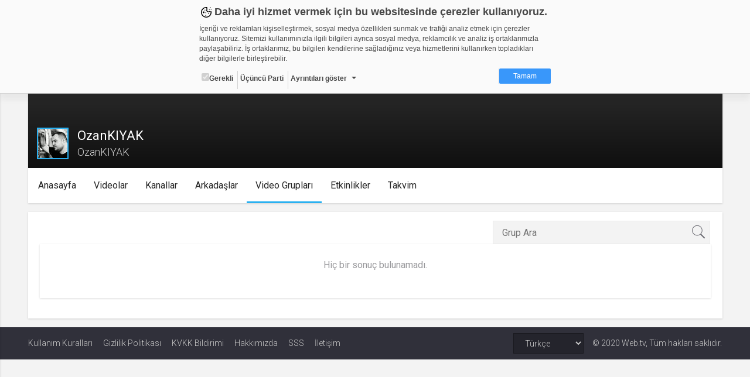

--- FILE ---
content_type: text/html; charset=UTF-8
request_url: https://web.tv/user/OzanKIYAK/videogroups
body_size: 24545
content:

<!DOCTYPE html><!--[if IE 8]>
<script type="text/javascript">
    alert("Sitenin Görüntülenmesi için Güncel Bir Tarayıcı Kullanın");
    window.location.href = "http://www.google.com/intl/tr/chrome/";
</script><![endif]-->
<html lang="tr">
<head>
    <meta charset="UTF-8">
    <meta name="viewport" content="width=device-width, initial-scale=1.0, maximum-scale=1.0, minimum-scale=1.0">
    <link rel="shortcut icon" href="https://static01.cdn.web.tv/images/favicon.ico">
    <!--BROWSER COLOR-->
    <meta name="theme-color" content="#30303a">
    <meta name="msapplication-navbutton-color" content="#30303a">
    <meta name="apple-mobile-web-app-status-bar-style" content="#30303a">
    <meta name="facebook-domain-verification" content="dpuqyx3igmovwgbwijydrqtor7ozge" />

    <!-- Google Tag Manager -->
    <script>(function(w,d,s,l,i){w[l]=w[l]||[];w[l].push({'gtm.start':
                new Date().getTime(),event:'gtm.js'});var f=d.getElementsByTagName(s)[0],
            j=d.createElement(s),dl=l!='dataLayer'?'&l='+l:'';j.async=true;j.src=
            'https://www.googletagmanager.com/gtm.js?id='+i+dl;f.parentNode.insertBefore(j,f);
        })(window,document,'script','dataLayer','GTM-KVX549G');</script>
    <!-- End Google Tag Manager -->

    <!--CSS IMPORT-->
    <script type="text/javascript">var jsLang = [];</script>

    <link rel="stylesheet" href="https://static01.cdn.web.tv/css/../asset/css/sass.css?425m" />

    <link rel="stylesheet" href="https://static01.cdn.web.tv/css/../asset/css/icons8/css/styles.min.css?425m" />

    <link rel="stylesheet" href="https://static01.cdn.web.tv/css/../asset/css/jquery.cropbox.css?425m" />

    <link rel="stylesheet" href="https://static01.cdn.web.tv/css/../asset/css/easy-autocomplete.css?425m" />

    <link rel="stylesheet" href="https://static01.cdn.web.tv/css/../asset/plugins/parsleyjs/parsley.css?425m" />

    <script type="text/javascript" src="https://static01.cdn.web.tv/scripts/../asset/javascripts/jquery-1.11.3.min.js?425m"></script>

    <script type="text/javascript" src="https://static01.cdn.web.tv/scripts/../asset/javascripts/feeds.js?425m"></script>

    <script type="text/javascript" src="https://static01.cdn.web.tv/scripts/../asset/javascripts/jquery.lazyload.js?425m"></script>

    <script type="text/javascript" src="https://static01.cdn.web.tv/scripts/../asset/javascripts/loadmore.js?425m"></script>

    <script type="text/javascript" src="https://static01.cdn.web.tv/scripts/../asset/javascripts/jquery.easy-autocomplete.min.js?425m"></script>

    <script type="text/javascript" src="https://static01.cdn.web.tv/scripts/../asset/javascripts/likes-dislikes.js?425m"></script>

    <script type="text/javascript" src="https://static01.cdn.web.tv/scripts/../asset/javascripts/jquery.visible.js?425m"></script>

    <link rel="stylesheet" href="https://static01.cdn.web.tv/css/../asset/css/bootstrap-slider.min.css?425m" />


    <!--SEO META-->
    <link rel="stylesheet" href="https://static01.cdn.web.tv/css/../asset/css/owl.carousel.css?425m" />
<script type="text/javascript" src="https://static01.cdn.web.tv/scripts/../asset/js/owl.carousel.js?425m"></script>
    <script type="text/javascript">
                var userId = "";
                var userName = "";
                var channelId = "";
                var STATIC_URL = "https://static01.cdn.web.tv/";
                var IMG_URL    = "https://static01.cdn.web.tv/images/";
                var BASE_URL   = "https://web.tv/";
                var MAIN_URL   = "https://web.tv/";
                var MAIN_HOST  = "web.tv";
                var FACEBOOK_APP_ID  = "277808648955870";
                var WAW_URL   = "rtmp://31.186.24.192:1935/record";
                var WAW_HTTP_URL   = "http://31.186.24.192/";
                var UPLOAD_URL = "https://upload.web.tv/";
                var SITE_LANG = "tr";
                var VISITOR_BROWSER   = "Google Chrome";
                var VISITOR_PLATFORM   = "mac";
                var IS_MOBILE = "";
                var STATIC_VERSION = "425m";
                var Config = {
                    imgSize: {
                        thumb       : "140x79",
                        thumbSquare : "50x50",
                        profile     : "180x0",
                        settings    : "150x150",
                        logo        : "92x52"
                    }
                };
            </script>


</head>
<body class="">


<!--HEADER SCOPE-->


<style>
    .gdpr-warning{position:fixed;top:-1000px;left:0;width:100%;height:160px;padding:8px;box-sizing:border-box;border-bottom:1px solid #d2d2d2;font-family:Arial,Helvetica,sans-serif;font-size:12px;color:#484848;overflow:hidden;background-color:#fafafa;box-shadow:0 10px 10px rgba(0,0,0,.05);transition:all ease-in-out .2s;z-index:2000;animation:gdprshow .5s forwards}.gdpr-opened{height:580px;overflow:auto}@keyframes gdprshow{from{top:-1000px}to{top:0}}.gdpr-content{max-width:600px;margin:auto}.gdpr-heading::before{content:'';width:24px;height:24px;margin-right:2px;display:inline-block;vertical-align:bottom;background-image:url([data-uri]);background-size:24px}.gdpr-heading{font-size:18px;font-weight:700}.gdpr-sub-heading{font-size:16px;font-weight:700;display:block}.gdpr-content p{margin:8px auto}.gdpr-categories{list-style:none;margin:0;padding:0}.gdpr-categories li{display:inline-block}.gdpr-categories li+li{border-left:1px solid #d2d2d2}.gdpr-categories li a,.gdpr-categories li label{display:block;padding:4px;line-height:18px}.gdpr-categories li a{color:#484848;text-decoration:none}.gdpr-categories li input[type=checkbox].gdpr-dropdown{display:none}.gdpr-categories li input[type=checkbox].gdpr-dropdown+label::after{content:'';display:inline-block;margin-left:8px;vertical-align:middle;border:4px solid #484848;border-color:#484848 transparent transparent}.gdpr-categories li input[type=checkbox].gdpr-dropdown:checked+label::after{border-color:transparent transparent #484848;vertical-align:text-top}.gdpr-categories li input[type=checkbox].gdpr-dropdown:checked+label .gdpr-details{display:block}.gdpr-categories li:last-child{float:right}.gdpr-categories li a.gdpr-btn-approve{color:#fff;background-color:#3997fa;padding:4px 24px;border-radius:2px}.gdpr-categories li a.gdpr-btn-approve:hover{background-color:#2886e9}.gdpr-tabs ul,.gdpr-tabs ul li label{box-shadow:inset -6px 0 6px 0 rgba(0,0,0,.05);background-color:#f0f0f0}.gdpr-details{padding-top:24px;position:relative}.gdpr-tabs{position:relative;min-height:210px;border:1px solid #d2d2d2}.gdpr-tab,.gdpr-tabs ul{position:absolute;top:0}.gdpr-tabs ul{left:0;list-style:none;margin:0;padding:0;float:left;width:160px;height:100%}.gdpr-tabs ul li label{display:block;padding:8px;border-bottom:1px solid #d2d2d2;border-right:1px solid #d2d2d2}.gdpr-tabs ul li input[type=radio]{display:none}.gdpr-cookie-count{float:right;display:block;display:inline-block;padding:3px;border-radius:2px;margin-top:-3px}.gdpr-tab{display:none;background-color:#fff}.gdpr-tabs ul li input[type=radio]:checked+label>.gdpr-tab{display:block!important}.gdpr-tabs ul li input[type=radio]:checked+label{border-right-color:transparent;box-shadow:none;background-color:#fff}.gdpr-tab{left:160px;width:438px;height:200px;overflow-y:auto;padding:8px;box-sizing:border-box;border-color:#d2d2d2 #d2d2d2 #d2d2d2 transparent}.gdpr-tab p{margin-top:0}.gdpr-tab table{font-size:10px;border-collapse:collapse}.gdpr-tab table th{background-color:#f0f0f0}.gdpr-tab table td,.gdpr-tab table th{padding:4px;border:1px solid #d2d2d2;text-align:left;vertical-align:top}.gdpr-tab table th:nth-child(1){width:18%}.gdpr-tab table th:nth-child(2){width:28%}.gdpr-tab table th:nth-child(3){width:25%}.gdpr-tab table th:nth-child(4){width:10%}.gdpr-tab table th:nth-child(5){width:9%}.gdpr-date{text-align:center;font-size:11px;color:#828282}.gdpr-date a{text-decoration:none;color:#3997fa;font-weight:700}@media (max-width:667px){.gdpr-opened{height:100%;overflow:auto}}@media (max-width:615px){.gdpr-warning{position:absolute;height:320px}.gdpr-tab,.gdpr-tabs ul{position:relative;width:100%}.gdpr-categories li{float:none;display:block;border-left:none!important;border-top:1px solid #d2d2d2}.gdpr-categories li:last-child{float:none;display:block;text-align:center;margin-top:8px;border-left:none}.gdpr-tabs{min-height:362px}.gdpr-tabs ul li input[type=radio]:checked+label{font-weight:700}.gdpr-tabs ul li input[type=radio]:checked+label .gdpr-tab{border-top:1px solid #d2d2d2;padding-top:4px;font-weight:400;margin-top:8px}.gdpr-tabs ul li label{box-shadow:none;border-right:none}.gdpr-tab{left:auto;padding:0}.gdpr-tab table{font-size:12px}.gdpr-tab table,.gdpr-tab tbody,.gdpr-tab td,.gdpr-tab th,.gdpr-tab thead,.gdpr-tab tr{display:block}.gdpr-tab thead tr{position:absolute;top:-9999px;left:-9999px}.gdpr-tab tr{margin-bottom:24px}.gdpr-tab td{border:none!important;border-bottom:1px dotted #d2d2d2!important;position:relative;padding-left:50%!important}.gdpr-tab td:before{position:absolute;top:6px;left:6px;width:45%;padding-right:10px;white-space:nowrap;font-weight:700}td:nth-of-type(1):before{content:"Adı"}td:nth-of-type(2):before{content:"Sağlayıcı"}td:nth-of-type(3):before{content:"Maksat"}td:nth-of-type(4):before{content:"S.K.Tarihi"}td:nth-of-type(5):before{content:"Türü"}.gdpr-opened{height:100%;overflow:auto}}@media (max-width:409px){.gdpr-warning{height:350px}.gdpr-opened{height:100%;overflow:auto}}@media (max-width:348px){.gdpr-warning{height:370px}.gdpr-opened{height:100%;overflow:auto}}
</style>

<div id="gdpr-warning" class="gdpr-warning   ">
    <div class="gdpr-content">
        <span class="gdpr-heading">Daha iyi hizmet vermek için bu websitesinde çerezler kullanıyoruz. </span>
        <p>İçeriği ve reklamları kişiselleştirmek, sosyal medya özellikleri sunmak ve trafiği analiz etmek için çerezler kullanıyoruz. Sitemizi kullanımınızla ilgili bilgileri ayrıca sosyal medya, reklamcılık ve analiz iş ortaklarımızla paylaşabiliriz. İş ortaklarımız, bu bilgileri kendilerine sağladığınız veya hizmetlerini kullanırken topladıkları diğer bilgilerle birleştirebilir.</p>
        <ul class="gdpr-categories">
            <li><label onclick='alert("Zorunlu - seçimi kaldırılamaz. Gerekli çerezler, sayfada gezinme ve web-sitesinin güvenli alanlarına erişim gibi temel işlevleri sağlayarak web-sitesinin daha kullanışlı hale getirilmesine yardımcı olur. Web-sitesi bu çerezler olmadan doğru bir şekilde işlev gösteremez.");'><input type="checkbox" checked="" disabled="">Gerekli</label></li>
            <li><label>Üçüncü Parti</label></li>
            <li><input id="gdr-dropdown" class="gdpr-dropdown" type="checkbox"><label for="gdr-dropdown" onclick="javascript:gdprToggleClass('gdpr-warning', 'gdpr-opened');">Ayrıntıları göster</label></li>
            <li><a class="gdpr-btn-approve" href="javascript:;" onclick="javascript:gdprOk();">Tamam</a></li>
        </ul>
        <div id="gdpr-details" class="gdpr-details">
            <span class="gdpr-sub-heading">Çerez nedir?</span>
            <p>Çerezler, web-sitelerinin, kullanıcıların deneyimlerini daha verimli hale getirmek amacıyla kullandığı küçük metin dosyalarıdır.
Yasalara göre, bu sitenin işletilmesi için kesinlikle gerekli olan çerezleri cihazınıza yerleştirebiliyoruz. Diğer çerez türleri için sizden izin almamız gerekiyor.
Bu site farklı çerez türleri kullanmaktadır. Bazı çerezler, sayfalarımızda yer alan üçüncü şahıs hizmetleri tarafından yerleştirilir.
İzniniz şu alanlar için geçerlidir: web.tv</p>
            <div class="gdpr-tabs">
                <ul>
                    <li>
                        <input id="gdpr-rad1" name="gdprtab" type="radio" checked="">
                        <label for="gdpr-rad1">Gerekli<span class="gdpr-cookie-count">8</span>
                            <div class="gdpr-tab">
                                <p>Gerekli çerezler, sayfada gezinme ve web-sitesinin güvenli alanlarına erişim gibi temel işlevleri sağlayarak web-sitesinin daha kullanışlı hale getirilmesine yardımcı olur. Web-sitesi bu çerezler olmadan doğru bir şekilde işlev gösteremez.</p>
                                <table border="0" cellspacing="0" cellpadding="0">
                                    <thead>
                                    <tr>
                                        <th>Adı</th>
                                        <th>Sağlayıcı</th>
                                        <th>Amaç</th>
                                        <th>Süresi</th>
                                        <th>Türü</th>
                                    </tr></thead>
                                    <tbody>
                                    <tr>
                                        <td>GDPR</td>
                                        <td>.web.tv</td>
                                        <td>Genel veri koruma düzenlemesi kapsamında sitenin kullanmakta olduğu çerezleri ve içeriğini göstermek ve izin almak</td>
                                        <td>10 yıl</td>
                                        <td></td>
                                    </tr>
                                    <tr>
                                        <td>uuid</td>
                                        <td>.web.tv</td>
                                        <td>İsimsiz kullanıcılardan site içeriği istatistiğini almak</td>
                                        <td>10 yıl</td>
                                        <td></td>
                                    </tr>
                                    <tr>
                                        <td>lang</td>
                                        <td>.web.tv</td>
                                        <td>Seçilen dil tercihini tutmak</td>
                                        <td>1 ay</td>
                                        <td></td>
                                    </tr>
                                    <tr>
                                        <td>webtvs</td>
                                        <td>.web.tv</td>
                                        <td>Oturum verisini tutmak</td>
                                        <td>1 gün</td>
                                        <td></td>
                                    </tr>
                                    <tr>
                                        <td>[hash]</td>
                                        <td>.web.tv</td>
                                        <td>Oturum doğrulama verisi</td>
                                        <td>1 ay</td>
                                        <td></td>
                                    </tr>
                                    <tr>
                                        <td>channelCategories</td>
                                        <td>.web.tv</td>
                                        <td>Site içeriği önerme</td>
                                        <td>1 yıl</td>
                                        <td></td>
                                    </tr>
                                    <tr>
                                        <td>voteLike*</td>
                                        <td>.web.tv</td>
                                        <td>İsimsiz ziyaretçi için site içeriği beğenme</td>
                                        <td>1 ay</td>
                                        <td></td>
                                    </tr>
                                    <tr>
                                        <td>voteDislike*</td>
                                        <td>.web.tv</td>
                                        <td>İsimsiz ziyaretçi için site içeriği beğenmeme</td>
                                        <td>1 ay</td>
                                        <td></td>
                                    </tr>
                                    </tbody>
                                </table>
                            </div>
                        </label>
                    </li>
                    <li>
                        <input id="gdpr-rad3" name="gdprtab" type="radio">
                        <label for="gdpr-rad3">Üçüncü Parti<span class="gdpr-cookie-count">10</span>
                            <div class="gdpr-tab">
                                <p>Üçüncü parti çerezler, Google Analytics gibi sitenin kullandığı harici servislerin çalışması için bırakılan çerezlerdir. Bu çerezleri istemezseniz, bu çerezleri değiştiremediğimizden, çerez ayarlarını servislerin kendi gizlilik politikası sayfalarında değiştirmeniz gerekir.</p>
                                <table border="0" cellspacing="0" cellpadding="0">
                                    <thead>
                                    <tr>
                                        <th>Adı</th>
                                        <th>Sağlayıcı</th>
                                        <th>Amaç</th>
                                    </tr>
                                    </thead>
                                    <tbody>
                                    <tr>
                                        <td>_ym_visorc_*, _ym_uid, _ym_isad</td>
                                        <td>mc.yandex.ru, .yandex.ru</td>
                                        <td>Yandex Metrica</td>
                                    </tr>
                                    <tr>
                                        <td>__utmt, __utmc, __utmb, __utmz, __utma</td>
                                        <td>google-analytics.com</td>
                                        <td>Google Analytics</td>
                                    </tr>
                                    <tr>
                                        <td>__auc, __asc</td>
                                        <td>alexa.com</td>
                                        <td>Alexa Analytics</td>
                                    </tr>
                                    <tr>
                                        <td>*</td>
                                        <td>.bildirim.net</td>
                                        <td>Bildirim.net</td>
                                    </tr>
                                    <tr>
                                        <td>*</td>
                                        <td>.adhood.com</td>
                                        <td>Adhood</td>
                                    </tr>
                                    <tr>
                                        <td>*</td>
                                        <td>.doubleclick.net</td>
                                        <td>Google Doubleclick</td>
                                    </tr>
                                    <tr>
                                        <td>*</td>
                                        <td>.google.com</td>
                                        <td>Google</td>
                                    </tr>
                                    <tr>
                                        <td>*</td>
                                        <td>.networkad.net</td>
                                        <td>Networkad</td>
                                    </tr>
                                    <tr>
                                        <td>*</td>
                                        <td>.owndata.network</td>
                                        <td>Owndata Network</td>
                                    </tr>
                                    <tr>
                                        <td>*</td>
                                        <td>.scorecardresearch.com</td>
                                        <td>Comscore</td>
                                    </tr>
                                    </tbody>
                                </table>
                            </div>
                        </label>
                    </li>
                </ul>
            </div>
        </div>
    </div>
</div>

<script type="text/javascript">
    var gdprStatus = 0;

    function gdprAddClass(divName, className) {
        var element;
        element = document.getElementById(divName);
        if (element.className.split(" ").indexOf(className) == -1) {
            element.className += " " + className;
        }

        gdprStatus = 1;
    }

    function gdprRemoveClass(divName, className) {
        var element = document.getElementById(divName);
        element.className = element.className.replace(className, "");

        gdprStatus = 0;
    }

    function gdprToggleClass(divName, className) {
        if(gdprStatus == 0) {
            gdprAddClass(divName, className);
        }
        else {
            gdprRemoveClass(divName, className);
        }
    }

    function gdprOk() {
        document.getElementById('gdpr-warning').style.display='none';
        var now = new Date();
        now.setFullYear(now.getFullYear() + 10);
        document.cookie = "GDPR=1;expires=" + now.toUTCString() + ";domain=.web.tv";
    }
</script>
<header id="header">
    <!-- HEADER - A-->
    <div class="header-a">
        <div data-target="body" class="menu-btn toggleActiveBtn">
            <i class="icons8-menu"></i>
        </div>
        <a href="https://web.tv/"
           class="logo">
            <i class="icons8-webtvlogo"></i>
        </a>
        <div data-target="#header" class="search-btn toggleActiveBtn">
            <i class="icons8-search"></i>
            <i class="icons8-delete"></i>
        </div>
    </div>
    <style>
        .conference-settings-container {}
        .conference-settings-item {
            display:flex;
            flex-wrap:nowrap;
            align-items:center;
            transition:all ease-in-out .1s;
        }
        .conference-settings-item:hover {
            background-color:#f0f0f0;
        }
        .conference-settings-item:last-child:hover {
            background-color:transparent;
        }
        .conference-settings-item label,
        .conference-settings-item input,
        .conference-settings-item select {
            flex:1;
            padding:10px;
        }
        .conference-settings-item input[type="checkbox"] {
            max-width:30px;
        }
        .conference-settings-item-separator {
            width:100%;
            height:2px;
            background-color:#f0f0f0;
            margin:10px 0;
        }
    </style>
    <!-- HEADER - B-->
    <div class="header-b">
        <div class="col-xs-24 col-sm-12 col-lg-12">
            <!--                            <form class="search" method="GET" onsubmit="return(false);">-->
<!--                                <input type="text" id="main-search" placeholder="--><!--"-->
<!--                                       value="--><!--">-->
<!--                                <button type="submit" onclick="search()" class="icons8-search"></button>-->
<!--                            </form>-->
            
        </div>
        <div class="hidden-xs col-sm-12 col-lg-12 text-right">


                            <a href="https://web.tv/uye-ol">
                    <div class="register btn btn-primary">ÜYE OL </div>
                </a>
                <div class="login btn btn-default" data-toggle="modal" href="#loginModal">GİRİŞ YAP</div>
            
            <a href="https://upload.web.tv/user-video/upload-video?"
               class="btn btn-success">
                <div class="hidden-md hidden-lg icons8-video-call"></div>
                <div class="hidden-sm">Video Yükle</div>
            </a>
        </div>
    </div>
</header>

<div id="conference-modal" class="modal fade" tabindex="-1" role="dialog" aria-labelledby="embedModalLabel">
    <div class="modal-dialog">
        <div class="modal-content">
            <div class="modal-header" style="background: #1080f2;color:white;">
                <h4 class="modal-title">Video Konferans Yapmak İçin Kanal Seçiniz    
                    <button type="button" class="close" data-dismiss="modal" aria-label="Close"
                            style="font-size:21px;font-weight:normal">
                        <span aria-hidden="true">×</span>
                    </button>
                </h4>
            </div>
            <div class="modal-body">
                <div class="conference-channel-list">
                    <div class="row">
                        <div id="room-container" style="display: none">
                            Lütfen konferans oluşturmak için bir oda adı yazınız.
                            <div class="col-xs-17">
                                <input id="room-name" class="form-control" type="text" placeholder="Oda adı..." style="text-transform: lowercase;">
                            </div>
                            <div class="col-xs-7">
                                <button id="start-room"  class="btn-primary btn-block">Başlat</button>
                            </div>
                        </div>
                        <div id="channel-container" style="display: none">
                            <div class="col-xs-17"></div>


                        </div>
                    </div>
                </div>

                <div class="conference-settings-container">
                    <div class="conference-settings-item">
                        <select id="channel-list" style="display: none;">

                        </select>
                    </div>
                    <div class="conference-settings-item-separator"></div>
                    <div id="conference-settings-container">
                        <div class="conference-settings-item">


                        </div>
                    </div>
                    <div class="conference-settings-item">
                        <button id="start-channel" style="display: none;" class="btn-primary btn-block">Başlat</button>
                    </div>
                </div>
            </div>
        </div>
    </div>
</div>

<style type="text/css">

    .removeComplateItem {
        text-decoration: underline;
        color: #03c; /*#531b8c;*/
        float: right;
        cursor: pointer;
    }

    .eac-item {
        float: left;
        width: 90%;
    }

    .user-item-color {
        color: #531b8c;
        font-weight: bold;
    }

    .kBaslik {
        line-height: 38px;
    }

    .mb10 {
        margin-bottom: 10px;
    }
</style>
<script>
    $(function () {

        var mainSearch = $("#main-search");

        var options = {

            url: MAIN_URL + "search/autocomplate",

            getValue: function (element) {
                return element.name;
            },

            ajaxSettings: {
                dataType: "json",
                method: "POST",
                data: {
                    dataType: "json"
                }
            },

            list: {
                onKeyEnterEvent: function () {
                    search();
                },
                onClickEvent: function () {
                    search();
                }
            },

            preparePostData: function (data) {
                data.phrase = mainSearch.val();
                return data;
            },

            template: {
                type: "custom",
                method: function (value, item) {
                    if (item.code == "true") {
                        return value + "<div data-id='" + item.id + "' class='removeComplateItem'>Kaldır</div>";
                    } else {
                        return value;
                    }
                }
            },

            requestDelay: 400,

            minCharNumber: 1
        };

        mainSearch.easyAutocomplete(options);

        $(document).on("click", '.removeComplateItem', function (e) {

            $('#eac-container-main-search').find('ul').attr('style', 'display: block;');

            obj = $(this);
            keywordId = obj.attr('data-id');

            $.ajax({
                type: "POST",
                url: MAIN_URL + "search/autocomplateDeleteKeyword",
                data: {keywordId: keywordId},
                success: function (response) {
                    if (response) {
                        obj.closest('li').remove();
                    }
                    ;
                }
            });

        });

        $('.start-conference').click(function () {

            $.ajax({
                type: "POST",
                url: "https://web.tv/api/generalapi/getUserPaidChannel",
                xhrFields: {
                    withCredentials: true
                },
                success: function (response) {
                    $('#conference-modal').modal('show');

                    if (response.length > 0) {
                        $('#channel-list').html('');
                        $('#channel-list').show();
                        $('#channel-list').append('<option>Kanal Seçiniz</option>')
                        $.each(response, function (i, item) {
                            var str = '<option value="' + item.id + '" channelName="'+item.name+'">' + item.name + '.web.tv</option>'
                            $('#channel-list').append(str);

                        });
                        $('#channel-container').show();

                    } else {
                        $('#room-container').show();
                    }


                }
            });

        });
        $('#channel-list').on('change', function () {
            $('#conference-settings-container').html('');
            $('#start-channel').hide();
            let channelId = $('#channel-list option:selected').val()
            $.ajax({
                type: "POST",
                url: "https://web.tv/api/generalapi/getConferenceSettings",
                data: {
                    "channelId": channelId
                },
                xhrFields: {
                    withCredentials: true
                },
                success: function (response) {
                    let settings = response[0];
                    $('#start-channel').show();

                    $('#conference-settings-container').append('<div class="conference-settings-item">' +
                         '<label>Katılım Şekli: </label>'+
                        '                                <select id="conference_type">' +
                        '                                    <option value="1" '+ ((response.length > 0  && settings.type == 1) ? "selected" : "")   +'>Yöneticiye Sor</option>' +
                        '                                    <option value="2" '+ ((response.length > 0  && settings.type == 2) ? "selected" : "")   +'>Her Zaman İzin Ver</option>' +
                        '                                    <option value="3" '+ ((response.length > 0  && settings.type == 3) ? "selected" : "")   +'>Her Zaman Reddet</option>' +
                        '                                    <option value="4" '+ ((response.length > 0  && settings.type == 4) ? "selected" : "")   +'>Oturum Açanlara İzin Ver</option>' +
                        '                                </select>' +
                        '                            </div>' +
                        '                            <div class="conference-settings-item">' +
                        '' +
                        '                                <label for="">Genel Sohbeti Kilitle</label>' +
                        '                                <input id="public-chat" type="checkbox" '+ ((response.length > 0  && settings.lockPublicChat == 1) ? "checked" : "")   +'>' +
                        '' +
                        '                            </div>' +
                        '                            <div class="conference-settings-item">' +
                        '                                <label for="">Özel Sohbeti Kilitle</label>' +
                        '                                <input id="private-chat" type="checkbox" '+ ((response.length > 0  && settings.lockPrivateChat == 1) ? "checked" : "")   +'>' +
                        '                            </div>' +
                        '                            <div class="conference-settings-item">' +
                        '                                <label for="">Kamera Kilitle</label>' +
                        '                                <input id="lockSettingsDisableCam" type="checkbox" '+ ((response.length > 0  && settings.lockSettingsDisableCam == 1) ? "checked" : "")   +'>' +
                        '                            </div>' +
                        '                            <div class="conference-settings-item">' +
                        '                                <label for="">Mikrofon Kilitle</label>' +
                        '                                <input id="lockSettingsDisableMic" type="checkbox" '+ ((response.length > 0  && settings.lockSettingsDisableMic == 1) ? "checked" : "")   +'>' +
                        '                            </div>' +
                        '                            <div class="conference-settings-item">' +
                        '                                <label for="">Bu ayarları varsayılan olarak Kaydet</label>' +
                        '                                <input id="saveThisSettings" type="checkbox">' +
                        '                            </div>')
                }
            });


        });
        $('#start-room').click(function () {
            var roomName = $('#room-name').val().replace(/\s/g, '');
            var ajaxUrl = BASE_URL + '/api/webrtc/rooms/checkRoom';
            var confereceUrl = BASE_URL + 'room/' + roomName;
            var buttonName = "Odaya Katıl";
            var data = {roomName: roomName};
            $.ajax({
                url: ajaxUrl,
                type: 'post',
                dateType: "json",
                data: data,
                success: function (data) {
                    if (data.key.indexOf('ROOM EXISTS') >= 0) {
                        BootstrapDialog.show({
                            type: 'type-' + data.modal.type,
                            title: "Uyarı ",
                            message: data.modal.msg,
                            buttons: [{
                                label: buttonName,
                                action: function (dialog) {
                                    window.location.href = confereceUrl;
                                }
                            }, {
                                label: "İptal",
                                action: function (dialog) {
                                    dialog.close();
                                }
                            }]
                        });
                    } else {
                        window.location.href = confereceUrl;
                    }
                }
            });
        });

        $('#start-channel').click(function () {
            let conferenceUrl = 'https://' + $('#channel-list option:selected').attr('channelName') + '.web.tv/room';
            let conferenceType = $('#conference_type option:selected').val();
            let userName = '';
            let publicChat = $('#public-chat').is(':checked') ? 'true' : 'false';
            let privateChat = $('#private-chat').is(':checked') ? 'true' : 'false';
            let lockSettingsDisableCam = $('#lockSettingsDisableCam').is(':checked') ? 'true' : 'false';
            let lockSettingsDisableMic = $('#lockSettingsDisableMic').is(':checked') ? 'true' : 'false';
            let saveThisSettings = $('#saveThisSettings').is(':checked') ? 'true' : 'false';
            $.post(conferenceUrl, {
                type: conferenceType,
                userName: userName,
                publicChat: publicChat,
                privateChat: privateChat,
                lockSettingsDisableCam: lockSettingsDisableCam,
                lockSettingsDisableMic: lockSettingsDisableMic,
                saveThisSettings: saveThisSettings,
            }, function (a, b) {
                window.location.href = a;
            });
        })

        mainSearch.on('keydown', function (e) {
            if (e.keyCode == 13) {
                var textSearchTags = mainSearch.val();
                if (textSearchTags.length >= '3') {
                    search();
                }
                return false;
            }
            return false;
        });

    });



    // document.getElementById("main-search").addEventListener('keydown', function (e) {
    //
    // });

    function search() {
        var textSearchTags = mainSearch.val();
        var value = (textSearchTags) ? encodeURIComponent(textSearchTags) : '';

        if (value != "") {
            window.location.assign(BASE_URL + 'search/video/' + value);
        }
        ;

        return false;
    }
</script>

<main id="page">
    <!-- SIDEBAR SCOPE-->
<aside id="sidebar">
    <!-- SIDEBAR-->
    <div class="jqscroll">
        
            <div class="side-register-login">
                <a href="https://web.tv/uye-ol">
                    <div class="register btn btn-primary">ÜYE OL </div>
                </a>
                <div class="login btn btn-default" data-toggle="modal" href="#loginModal">GİRİŞ YAP</div>
            </div>
            
            
        
            

                    <div class="side-user-widget">
                <div class="content">
                    <div class="user-menu">
                        <ul>
                            <li>
                                <a href="https://web.tv/"
                                   class="icons8-news-filled">Anasayfa</a>
                            </li>
<!--                            <li>-->
<!--                                <a href="--><!----><!--"-->
<!--                                   class="icons8-news">--><!--</a>-->
<!--                            </li>-->
<!--                            <li>-->
<!--                                <a href="--><!----><!--" class="icons8-hdtv-filled">-->
<!--                                    --><!--                                </a>-->
<!--                            </li>-->
<!--                            <li>-->
<!--                                <a href="--><!----><!--" class="icons8-channel-mosaic-filled">-->
<!--                                    --><!--                                </a>-->
<!--                            </li>-->
                        </ul>
                    </div>
                </div>
            </div>
                <div class="side-chanels-a">
<!--            <div class="title">--><!--</div>-->
            <div class="content" style="display: none;">
                                <style type="text/css">
                    
                    .recomended-videos-left li{
                        font-size: 13px !important;
                    }

                    .recomended-videos-left li .name{
                        line-height: 24px;
                    }

                </style>
                <ul class="recomended-videos-left">
                    

                </ul>
            </div>
        </div>
    </div>
</aside>
<script>
//    screenWidth = window.screen.width;
//    function setCookie(cookieName,value,day) {
//        var d = new Date();
//        d.setTime(d.getTime() + (day*24*60*60*1000));
//        var expires = "expires=" + d.toGMTString();
//        document.cookie = cookieName + "=" + value + ";" + expires + ";path=/; domain=" + BASE_URL.split("//")[1].slice(0,-1);
//    }
//    function getCookie(cookieName) {
//        var name = cookieName + "=";
//        var ca = document.cookie.split(';');
//        for(var i = 0; i < ca.length; i++) {
//            var c = ca[i];
//            while (c.charAt(0) == ' ') {
//                c = c.substring(1);
//            }
//            if (c.indexOf(name) == 0) {
//                return c.substring(name.length, c.length);
//            }
//        }
//        return "";
//    }
//    function checkCookie() {
//        var leftMenu=getCookie("leftMenu");
//        if (leftMenu != "") {
//            return leftMenu;
//        } else {
//            if (window.screen.width>1024) {
//                $("body").addClass('active');
//                setCookie("leftMenu" , "true", 30);
//            } else {
//                setCookie("leftMenu" , "false", 30)
//            }
//        }
//    }

    /*var status = checkCookie();
    if (status == "true") {
        $("body").addClass('active');
    } else if (status == "false" ) {
        $("body").removeClass('active');
    }*/
</script>    <script type="text/javascript">
    $(function(){

        var searchStart;

        $('.owl-carousel').owlCarousel({
            loop:true,
            margin:10,
            nav:true,
            responsive:{
                0:{
                    items:1
                },
                600:{
                    items:3
                },
                1000:{
                    items:5
                }
            },
            smartSpeed :900,
            navText : ["<",">"]
        });

        $(document).on('click','.down-row',function(){

            var obj = $(this);
            var orderNumber = obj.closest('.title-text').attr('order');
            var groupId = obj.closest('.title-text').attr('id').split('-')[1];

                $.ajax({
                    url: MAIN_URL + 'videogroup/down',
                    type: 'post',
                    data: {userId:"2265",orderNumber:orderNumber,groupId:groupId},
                    dateType: "json",
                    success: function (data) {
                        
                        if (data.result == "success") {
                            getVideoGroups();
                        }
                    }
                });

        });

        $(document).on('click','.up-row',function(){

            var obj = $(this);
            var orderNumber = obj.closest('.title-text').attr('order');
            var groupId = obj.closest('.title-text').attr('id').split('-')[1];

                $.ajax({
                    url: MAIN_URL + 'videogroup/up',
                    type: 'post',
                    data: {userId:"2265",orderNumber:orderNumber,groupId:groupId},
                    dateType: "json",
                    success: function (data) {
                        
                        if (data.result == "success") {
                            getVideoGroups();
                        }
                    }
                });

        });

        function getVideoGroups() {

            clearTimeout(searchStart);

            var userId   = "2265";
            var page     = 1;
            var searchVal = $("#searchVideoGroup").val();
            
            $('#loadingDiv').modal('show');

            $.ajax({
                url: MAIN_URL + 'videogroup/page',
                type: 'post',
                data: {userId:"2265",searchVal:searchVal},
                dateType: "json",
                success: function (data) {
                    $("#videoGroupsContainer").html(data);
                    $('#loadingDiv').modal('hide');

                    $('.owl-carousel').owlCarousel({
                        loop:true,
                        margin:10,
                        nav:true,
                        responsive:{
                            0:{
                                items:1
                            },
                            600:{
                                items:3
                            },
                            1000:{
                                items:5
                            }
                        },
                        smartSpeed :900,
                        navText : ["<",">"]
                    });

                }
            });

            $("#videoGroupsContainer").loadmore({
                path: MAIN_URL + 'videogroup/page',
                data:{userId:"2265",searchVal:searchVal},
                script: "$('.owl-carousel').owlCarousel({"+
                            "loop:true,"+
                            "margin:10,"+
                            "nav:true,"+
                            "responsive:{"+
                                "0:{"+
                                    "items:1"+
                                "},"+
                                "600:{"+
                                    "items:3"+
                                "},"+
                                "1000:{"+
                                    "items:5"+
                                "}"+
                            "},"+
                            "smartSpeed :900,"+
                            "navText : ['<','>']"+
                        "});"
            });
        }

        getVideoGroups();

        $('#searchButton').click(function(){
            getVideoGroups();
        });

        $("#searchVideoGroup").on('keypress',function(e) {
            clearTimeout(searchStart);
            var searchVideoGroup = $("#searchVideoGroup").val();
            if (e.keyCode == 13 || searchVideoGroup.length >= '3' || searchVideoGroup.length==0) {
                searchStart = setTimeout(getVideoGroups, 1000);
            }
        }).on('keydown', function(e) {
            clearTimeout(searchStart);
            var searchVideoGroup = $("#searchVideoGroup").val();
            if (e.keyCode == 13 || searchVideoGroup.length >= '3' || searchVideoGroup.length==0) {
                searchStart = setTimeout(getVideoGroups, 1000);
            }
        });


        $(document).on('click','.delete-group-btn', function(){

            var obj = $(this);
            var groupId = obj.closest('.title-text').attr('id').split('-')[1];

            BootstrapDialog.show({
                type: 'type-danger',
                title: "Uyarı",
                message: "Grubu silmek istediğinizden emin misiniz?",
                buttons: [{
                    label: "Sil",
                    cssClass: "btn-danger",
                    action: function(dialog) {
                        $.ajax({
                            url:  MAIN_URL+'videogroup/deleteVideoGroup',
                            type: 'POST',
                            data: {groupId: groupId},
                            dataType : 'json',    
                            success:function(data){
                                if (data.result == 'success') {
                                    obj.closest('.row-group').remove();
                                    dialog.close();
                                }
                            }
                        });
                    }
                }, {
                    label: "İptal",
                    action: function(dialog) {
                        dialog.close();
                    }
                }]
            });

        });

        $(document).on('click','.update-group-name', function(){

            var obj = $(this);
            var row = obj.closest('.row-group');

            var groupId   = row.find('.title-text').attr('id').split('-')[1];
            var groupName = row.find('.groupNameText').val();

            $.ajax({
                url:  MAIN_URL+'videogroup/updateVideoGroup',
                type: 'POST',
                data: {groupId: groupId,groupName:groupName},
                dataType : 'json',    
                success:function(data){
                    if (data.result == 'success') {
                        row.find('.groupNameText').css({'background':'#31b666',color : '#ffffff'});
                    }
                }
            });


        });
    });

</script>
<style type="text/css">
    
    .title-text {
        padding: 3px;
        margin-bottom: 5px;
    }

    .time {
        position: absolute;
        right: 20px;
        bottom: 10px;
        color: #fff;
        font-size: 14px;
        background: #000;
        opacity: 0.7;
        padding: 5px;
    }

    .item-title {
        margin-top: 10px;
    }

    .item-detail {
        font-size: 14px;
    }

    .item-detail div {
        display: inline-block;
        opacity: .5;
    }

    .owl-carousel {
    margin: 0;
    }

    .owl-carousel .owl-nav [class*=owl-] {
        background: rgba(0, 0, 0, 0.5);
        color: rgba(255, 255, 255, 0.9);
        font-size: 11px;
        width: 30px;
        height: 30px;
        line-height: 30px;
        border-radius: 0;
        text-align: center;
    }

    .owl-carousel .owl-nav [class*=owl-]:hover {
        background: rgba(0, 0, 0, 0.9);
        color: #FFF;
    }

    .owl-carousel .owl-prev,
    .owl-carousel .owl-next {
        position: absolute;
        top: 10px;
        height: 30px;
        margin: auto !important;
    }

    .owl-carousel .owl-prev {
        right: 45px;
    }

    .owl-carousel .owl-next {
        right: 10px;
    }

    .owl-carousel .owl-dots {
        display: none !important;
    }


</style>

<section id="content">
        <div class="container">
        <div class="row">
    <div class="col-xs-24">
        <div class="cover-a">
            <div style="background: url(https://static01.cdn.web.tv/asset/image/data/cover-photo.jpg) center 0px;"
                class="header" id="channel-cover-bg" data-position="0">
                <div class="row">
                    <div class="col-xs-24">
                                            </div>
                </div>
                <div class="row" id="channel-logo-img">
                    <div class="col-xs-24 col-md-10 cover-info">
                        <div class="img" id="channel-logo-img" style="width: initial;">
                            <img id="channel-logo-imgs" src="https://images01.cdn.web.tv/mb/j4/mbj4oflr50s_50x50.jpg" alt="channel thumb" style="height: 50px;">
                                                    </div>
                        <div class="text">
                            <div class="name">
                                OzanKIYAK                            </div>
                            <div class="info">
                                <span>OzanKIYAK</span>
                            </div>
                        </div>
                    </div>
                                    </div>
                <div class="reposition">
                    <div class="btn btn-success icons8-checkmark"></div>
                    <div class="hide">
                        <img class="image-crop" src="https://static01.cdn.web.tv/asset/image/data/cover-photo.jpg">
                    </div>
                </div>
            </div>
            <div class="content">
                                <div class="col-sm-24">
                    <ul class="cover-menu">
                                                    <li>
                                videogroups == user <br>                                <a href="https://web.tv/user/OzanKIYAK">
                                    Anasayfa                                </a>
                            </li>
                                                    <li>
                                videogroups == videos <br>                                <a href="https://web.tv/user/OzanKIYAK/videos">
                                    Videolar                                 </a>
                            </li>
                                                    <li>
                                videogroups == channels <br>                                <a href="https://web.tv/user/OzanKIYAK/channels">
                                    Kanallar                                </a>
                            </li>
                                                    <li>
                                videogroups == friends <br>                                <a href="https://web.tv/user/OzanKIYAK/friends">
                                    Arkadaşlar                                </a>
                            </li>
                                                    <li class="active">
                                videogroups == videogroups <br>                                <a href="https://web.tv/user/OzanKIYAK/videogroups">
                                    Video Grupları                                </a>
                            </li>
                                                    <li>
                                videogroups == activities <br>                                <a href="https://web.tv/user/OzanKIYAK/activities">
                                    Etkinlikler                                </a>
                            </li>
                                                    <li>
                                videogroups == calendar <br>                                <a href="https://web.tv/user/OzanKIYAK/calendar">
                                    Takvim                                </a>
                            </li>
                                            </ul>
                </div>
            </div>
        </div>
    </div>
</div>        <div class="row">
            <div class="col-md-24">
                <div class="profile-channels content">
                    <div class="module-title">
                        <div class="row">
                            <div class="col-sm-8">
<!--                                <div class="title-text">--><!-- (--><!--)</div>-->
                            </div>

                            <div class="col-sm-8">
                                
                            </div>
                            
                            <div class="col-sm-8">
                                <form class="cover-search" onsubmit="return(false)">
                                    <input id="searchVideoGroup" type="text" placeholder="Grup Ara">
                                    <button id="searchButton" type="button" class="icons8-search"></button>
                                </form>
                            </div>
                        </div>
                    </div>
                    <div id="popular-channels">
                        <div class="profile-videos">
                            <div class="row" id="listFull">
                                <div id="videoGroupsContainer">
                                
                                

                                </div>
                            </div>
                        </div>
                    </div>
                </div>
            </div>
        </div>
    </div>
</section>

<div id="loadingDiv" class="modal fade playlist-delete-confirm" role="dialog">
    <div class="modal-dialog">
        <div class="modal-content">
            <div class="modal-header">
                <h4 class="modal-title">Lütfen Bekleyin</h4>
            </div>
            <div class="modal-body">
                <div class="progress">
                    <div class="progress-bar progress-bar-striped active" role="progressbar"
                         aria-valuenow="100" aria-valuemin="0" aria-valuemax="100" style="width:100%">
                    </div>
                </div>

            </div>
        </div>

    </div>
</div></main>
<!-- /.Login Modal -->
<script>
    var accessToken = '';
    var redirect	= "";
    loginForm = typeof loginForm == 'undefined' ? false : loginForm;

    window.fbAsyncInit = function () {
        FB.init({
            appId:   '277808648955870',
            status:  true,
            cookie:  true,
            xfbml:   true,
            version: 'v8.0'
        });
    };

    (function (d) {
        var js, id = 'facebook-jssdk';
        if (d.getElementById(id)) {
            return;
        }
        js = d.createElement('script');
        js.id = id;
        js.async = true;
        js.src = "//connect.facebook.net/en_US/all.js";
        d.getElementsByTagName('head')[0].appendChild(js);
    }(document));

    function statusChangeCallback(response, action)
    {
        if (response.status === 'connected') {
            accessToken = response.authResponse.accessToken;
            var result = action == 'login' ? callLogin() : callConnect();
        } else {
            // The person is not logged into your app or we are unable to tell.
            document.getElementById('status').innerHTML = 'Please log ' +
                'into this app.';
        }
    }

    function callLogin()
    {
        FB.api('/me', { locale: 'en_US', fields: 'name, email, birthday, gender' }, function(response) {
            $.ajax({
                dataType:'json',
                url: '/auth/newFacebookLogin',
                method: 'POST',
                data:{accessToken: accessToken, fbId: response.id, name:response.name, email:response.email, birthday: response.birthday},
                success: function(response){
                    if(response.result == 'success') {
                        if(redirect != "")
                            window.location = redirect;
                        else window.location.reload();
                    }
                },
                error: function(response){
                    console.log(response);
                    //notify göster
                }
            })
        });
    }

    function callConnect()
    {
        FB.api('/me', { locale: 'en_US', fields: 'name, email, birthday, gender' }, function(response) {
            $.ajax({
                dataType:'json',
                url: '/accountsettings/newFacebookConnect',
                method: 'POST',
                data:{accessToken: accessToken, fbId: response.id, name:response.name, email:response.email, birthday: response.birthday},
                success: function(response){
                    if(response.result == 'success')
                        window.location.reload();
                },
                error: function(response){
                    console.log(response);
                    //notify göster
                }
            })
        });
    }

    function facebookConnect()
    {
        FB.login(function(response) {
            FB.getLoginStatus(function(response) {
                statusChangeCallback(response, 'connect');
            });
        }, {scope: ['public_profile','email']});
    }

    function facebookLogin()
    {
        loginForm = true;
        FB.login(function(response) {
            FB.getLoginStatus(function(response) {
                statusChangeCallback(response, 'login');
            });
        }, {scope: ['public_profile','email']});
    }

    function twitterLogin()
    {
        loginForm = true;
        window.open("https://web.tv/auth/twitterLogin/","twitterLogin","width=800,height=600");
        return false;
    }

    function googleOnSignIn(googleUser) {
        
        var profile = googleUser.getBasicProfile();
        var id_token = googleUser.getAuthResponse().id_token;
        googleUser.disconnect();
        if(profile){
            $.ajax({                
                dataType:   'json',
                url:        '/auth/googleSign',
                method:     'POST',
                data:{
                    googleId:       profile.getId(), 
                    googleName:     profile.getName(), 
                    googleImg:      profile.getImageUrl(), 
                    googleEmail:    profile.getEmail(),
                    googleToken:    id_token
                },
                success: function(response){
                    if(response.result == 'success') {
                        window.location.reload();
                    }
                },
                error: function(response){
                    console.log(response);                    
                }
            })

        }else{
            console.log('Error');
        }
        
    }

    $(function(){
        $('#facebookLogin').on('click', function(e){
            e.preventDefault();
            facebookLogin();
        })
    });
</script>


<div class="modal fade" tabindex="-1" role="dialog" id="loginModal">
	<div class="modal-dialog" role="document">
		<div class="modal-content">
			<div class="modal-header">
				<button type="button" class="close" data-dismiss="modal" aria-label="Close"><span aria-hidden="true">&times;</span></button>
				<h4 class="modal-title">Üye Girişi</h4>
			</div>
			<div class="modal-body">
				<div class="row">
                    <div class="col-sm-14">
                        <form action="https://web.tv/auth/login/?redirect=https://web.tv/user/OzanKIYAK/videogroups"
                              method="POST" role="FORM">
                              
<input type="hidden" name="csrf" value="59e59b52cc09a2fbcf6a5c0351612cb044c6acb9b5963edba68597d6138c7c81">                            <p class="help-block"></p>
                            <div class="form-group">
                                <label for="exampleInputEmail1">Kullanıcı Adı veya Email</label>
                                <input type="text" class="form-control" name="username_login" autocomplete="on"
                                       placeholder="Kullanıcı Adı veya Email">
                            </div>
                            <div class="form-group">
                                <label for="exampleInputPassword1">Şifre</label>
                                <input type="password" class="form-control" name="password_login" id="pwd"
                                       autocomplete="on"
                                       placeholder="Şifre">
                            </div>
                            <button type="submit"
                                    class="btn btn-primary">GİRİŞ YAP</button>
                            <a href="https://web.tv/uye-ol">
                                <div class="register btn btn-primary">ÜYE OL </div>
                            </a>
                            <br>
                            <br>
                            <a href="https://web.tv/kullanici-hatirlatma">
                                Kullanıcı Adımı Unuttum                            </a> |
                            <a href="https://web.tv/sifremi-unuttum">
                                Şifremi Unuttum                            </a>
                            <br>
                        </form>
                    </div>

					<div class="col-sm-10">
					<button type="button" id="facebookLogin" style="display:block; width:100%; margin-bottom:15px; margin-top:30px;" class="btn btn-primary"><i style="font-size:20px; margin-right:10px;" class="icons8-socialfacebookiconfilled"></i>Facebook Login</button>
					<button type="button" onclick="javascript:twitterLogin()" style="display:block; width:100%; margin-bottom:15px;" class="btn btn-primary"><i style="font-size:20px; margin-right:10px;" class="icons8-socialtwittericonfilled"></i>Twitter Login</button>

					</div>
				</div>
			</div>
		</div>
	</div>
</div><!--FOOTER SCOPE-->
<footer id="footer">
    <div class="container">
        <div class="row">
            <div class="col-xs-24 col-sm-14 footer-a hidden-xs">
                <ul class="f-menu">
                    <li>
                        <a href="https://web.tv/yasal"
                           title="Kullanım Kuralları">Kullanım Kuralları</a>
                    </li>
                    <li>
                        <a href="https://web.tv/gizlilik-politikasi"
                           title="Gizlilik Politikası">Gizlilik Politikası</a>
                    </li>
                                            <li><a href="https://web.tv/kvkk-bildirimi">KVKK Bildirimi</a>
                        </li>
                                        <li>
                        <a href="https://web.tv/hakkimizda"
                           title="Hakkımızda">Hakkımızda</a>
                    </li>
                    <li>
                        <a href="https://web.tv/sss"
                           title="SSS">SSS</a>
                    </li>
                    <li><a href="https://web.tv/iletisim"
                           title="İletişim">İletişim</a>
                    </li>
                </ul>
            </div>
            <div class="col-xs-24 col-sm-10 footer-b">
                <div class="language hidden-xs">
                    <select onchange="window.location = MAIN_URL + 'index/changeLanguage/' + this.value;">
                                                    <option                                 value="en">İngilizce</option>
                                                    <option selected="selected"                                value="tr">Türkçe</option>
                                            </select>
                </div>
                <div class="copyright">© 2020 Web.tv, Tüm hakları saklıdır. </div>
            </div>
        </div>
    </div>
</footer>
<!--JS IMPORT-->
<script type="text/javascript" src="https://static01.cdn.web.tv/scripts/../asset/javascripts/bootstrap.min.js?425m"></script>

<script type="text/javascript" src="https://static01.cdn.web.tv/scripts/../asset/javascripts/jquery-scrollbar.min.js?425m"></script>

<script type="text/javascript" src="https://static01.cdn.web.tv/scripts/../asset/javascripts/smothScroll.min.js?425m"></script>

<script type="text/javascript" src="https://static01.cdn.web.tv/scripts/../asset/javascripts/social-likes.min.js?425m"></script>

<script type="text/javascript" src="https://static01.cdn.web.tv/scripts/../asset/javascripts/Sortable.min.js?425m"></script>

<script type="text/javascript" src="https://static01.cdn.web.tv/scripts/../asset/javascripts/sticky-kit.min.js?425m"></script>

<script type="text/javascript" src="https://static01.cdn.web.tv/scripts/../asset/javascripts/owl.carousel.min.js?425m"></script>

<script type="text/javascript" src="https://static01.cdn.web.tv/scripts/../asset/javascripts/jquery.validate.min.js?425m"></script>

 
<script type="text/javascript" src="https://static01.cdn.web.tv/scripts/../asset/javascripts/jquery.validate.message.tr.js?425m"></script>

<script type="text/javascript" src="https://static01.cdn.web.tv/scripts/../asset/javascripts/jquery.blockUI.min.js?425m"></script>

<script type="text/javascript" src="https://static01.cdn.web.tv/scripts/../asset/javascripts/jquery.lazyload.js?425m"></script>

<script type="text/javascript" src="https://static01.cdn.web.tv/scripts/../asset/javascripts/loadmore.js?425m"></script>

<script type="text/javascript" src="https://static01.cdn.web.tv/scripts/../asset/javascripts/comment.js?425m"></script>

<script type="text/javascript" src="https://static01.cdn.web.tv/scripts/../asset/javascripts/nouislider.min.js?425m"></script>

<script type="text/javascript" src="https://static01.cdn.web.tv/scripts/../asset/javascripts/bootstrap-dialog.min.js?425m"></script>

<script type="text/javascript" src="https://static01.cdn.web.tv/scripts/../asset/javascripts/bootstrap-notify.min.js?425m"></script>

<script type="text/javascript" src="https://static01.cdn.web.tv/scripts/../asset/javascripts/moment.min.js?425m"></script>

<script type="text/javascript" src="https://static01.cdn.web.tv/scripts/../asset/javascripts/bootstrap-datetimepicker.min.js?425m"></script>

<script type="text/javascript" src="https://static01.cdn.web.tv/scripts/../asset/javascripts/jq-front-end.min.js?425m"></script>

<script type="text/javascript" src="https://static01.cdn.web.tv/scripts/../asset/javascripts/jq-front-end-project.min.js?425m"></script>

<script type="text/javascript" src="https://static01.cdn.web.tv/scripts/../asset/javascripts/channel_follow.js?425m"></script>

<script type="text/javascript" src="https://static01.cdn.web.tv/scripts/../asset/javascripts/channelinvitation.js?425m"></script>

<script type="text/javascript" src="https://static01.cdn.web.tv/scripts/../asset/plugins/parsleyjs/parsley.min.js?425m"></script>

<script type="text/javascript" src="https://static01.cdn.web.tv/scripts/../asset/plugins/parsleyjs/tr.js?425m"></script>

<script type="text/javascript" src="https://static01.cdn.web.tv/scripts/../asset/javascripts/ajaxobject.js?425m"></script>

<script>

    //////////REGION GLOBAL METHODS////////////
    //Global Method for validating product fields

    var indefinite    = 'indefinite';

    function ValidateCreatingProductFields(ptype, ptNum, price, currency)
    {
        var paymentTypes = ['live', 'daily', 'weekly', 'monthly', 'yearly', 'indefinite'];
        var prOnlyRegex  = new RegExp('^[0-9]+$');
        var priceRegex   = new RegExp('^[0-9]+\.[0-9]{0,2}$');
        var currencies   = ['949', '840', '978', '826'];
        ptNum = ptype == paymentTypes[0] || ptype == paymentTypes[5] ? 1 : ptNum;
        return paymentTypes.indexOf(ptype) > -1 && prOnlyRegex.test(ptNum) && ( prOnlyRegex.test(price) || priceRegex.test(price) ) && currencies.indexOf(currency) > -1;
    }

    function checkPaymentType(val)
    {
        if (val == indefinite) {
            $('.pr_onlynumber').hide();
            $('.pr_onlynumber').val(1);
        } else {
            $('.pr_onlynumber').show();
        }
    }

    function changePLBackground()
    {
        var bImage = $('#sortable-playlist .item:first').find('img').attr('src');
        $('#pl_pl' + constPl.get('PLID')).find('a').css('background', ' url(' + bImage + ') no-repeat center center');
    }

    function pinToTab(videoId)
    {
        $.ajax({
            type: 'post',
            url: MAIN_URL + "ajax/videoPinToTabAdd",
            data: { "videoId": videoId, "channelId": channelId},
            dataType: 'json',
            success: function (response) {
                if(response.result == 'success')
                    window.location.reload();
                else {
                    $.notify({
                        message: response.notify.msg
                    }, {
                        type: response.notify.type,
                        placement: {
                            from: "top",
                            align: "left"
                        },
                        delay: 2000
                    });
                }
            }
        });
    }

    function unPinToTab(videoId)
    {
        $.ajax({
            type: 'post',
            url: MAIN_URL + "ajax/videoPinToTabDelete",
            data: { "videoId": videoId, "channelId": channelId},
            dataType: 'json',
            success: function (response) {
                if(response.result == 'success')
                    window.location.reload();
                else {
                    $.notify({
                        message: response.notify.msg
                    }, {
                        type: response.notify.type,
                        placement: {
                            from: "top",
                            align: "left"
                        },
                        delay: 2000
                    });
                }
            }
        });
    }

    function deleteVideo(videoId, obj)
    {
        BootstrapDialog.show({
            type: 'type-error',
            title: "Videoyu Sil",
            message: "Bu videoyu silmek istediğinize emin misiniz? ",
            buttons: [{
                label: "Sil",
                action: function(dialog) {
                    $.ajax({
                        type: 'post',
                        url: MAIN_URL + "ajax/deleteVideo",
                        data: { "videoId": videoId, "channelId": channelId},
                        dataType: 'json',
                        success: function (response) {
                            if(response.result == 'success'){
                                $(obj).closest('.item').fadeOut();
                                if($(obj).hasClass('pinned-video')){
                                    unPinToTab(videoId);
                                }
                                dialog.close();
                            }
                            else console.log(response);
                        }
                    });
                }
            }, {
                label: "İptal",
                action: function(dialog) {
                    dialog.close();
                }
            }]
        });
    }

    function btnJoin(obj)
    {
        var userId  = $(obj).attr('data-user-id');
        var type    = $(obj).attr('data-type');

        $.ajax({
            type: "POST",
            url: MAIN_URL + "ajax/setChannelUserAccept",
            data: {userId: userId, type: type, channelId: channelId},
            dataType:'json',
            success: function(response) {
                if(response.result == 'success'){
                    window.location.reload();
                }

                if (response.result == 'fail' && response.key == 'LIMIT_OVER') {
                    BootstrapDialog.show({
                        type: 'type-danger',
                        title: 	'Uyarı - Katılımcı sayısı',
                        message: 'Paketinizde kanalınız için satın aldığınız katılımcı sayısı hakkını kullandınız. Daha fazla katılımcı eklemek için ekstra katılımcı hakkı satın alabilirsiniz.',
                        buttons: [{
                            label: 	'Tamam',
                            action: function (dialog) {
                                dialog.close();
                            }
                        },{
                            label: 'Fiyatları Gör',
                            action: function(){
                                window.location = 'https://web.tv/fiyatlar';
                            }
                        }]
                    });
                }
            }
        });

        /*
        var textJoin;

        if (type == 'reject') {
            textJoin = "< ?=I18n::t('v2_channel', '5337_are_you_sure_want_reject_join_channel');?>";
        } else if (type == 'block') {
            textJoin = "< ?=I18n::t('v2_channel', '5340_Do_you_want_user_join_channel');?>";
        } else {
            textJoin = "< ?=I18n::t('v2_channel', '5342_approve_channel');?>";
        }

        BootstrapDialog.show({
            type: 'type-error',
            title: "< ?=I18n::t('profile', '5346_member_approval');?>",
            message: textJoin,
            buttons: [{
                label: "< ?=I18n::t('profile', '985_ok');?>",
                action: function(dialog) {
                    $.ajax({
                        type: "POST",
                        url: MAIN_URL + "ajax/setChannelUserAccept",
                        data: {userId: userId, type: type, channelId: channelId},
                        dataType:'json',
                        success: function(response) {
                            console.log(response);
                            if(response.result == 'success'){
                                window.location.reload();
                            }
                        }
                    });
                }
            }, {
                label: "< ?=I18n::t('editchannel', '484_close');?>",
                action: function(dialog) {
                    dialog.close();
                }
            }]
        });
        //*/
    }

    function setAdmin(obj)
    {
        var username = $(obj).attr('data-user-name');
        $.ajax({
            type: "post",
            url: MAIN_URL + "ajax/saveChild",
            data: {username: username, channelId: channelId},
            dataType: 'json',
            success: function (response) {
                if (response.result == 'success') {
                    $('a[data-user-name="'+username+'"]').remove();
                    window.location.reload();
                }
            }
        });
    }

    function removeAdmin(obj)
    {
        var username = $(obj).attr('data-user-name');
        $.ajax({
            type: "post",
            url: MAIN_URL + "ajax/deleteChild",
            data: {username: username, channelId: channelId},
            dataType: 'json',
            success: function (response) {
                if (response.result == 'success') {
                    $('a[data-user-name="'+username+'"]').remove();
                    window.location.reload();
                }
            }
        });
    }

    function leaveManagement(obj)
    {
        var userId = $(obj).data('user-id');
        var typeId = $(obj).data('type');
        $.ajax({
            type: "post",
            url: MAIN_URL + "ajax/leaveManagement",
            data: {userId: userId, typeId: typeId, channelId: channelId},
            dataType: 'json',
            success: function (response) {
                if (response.result == 'success')
                    window.location.reload();
            }
        });
    }

    function channelVideoApprove(obj)
    {
        var videoId = $(obj).data('video-id');
        var action = $(obj).data('action');
        $.ajax({
            type: "post",
            url: MAIN_URL + "channel/videoapprove",
            data: {vi: videoId, ci: channelId, ac: action},
            dataType: 'json',
            success: function (response) {
                if (response.result == 'success') {
                    window.location.reload();
                }
            }
        });
    }

    function facebookScrape()
    {
        if($('.fb-send').length > 0)
            $.post('https://graph.facebook.com', {id: $('.fb-send').data('href'), scrape: true});
    }

    function setEditor(obj)
    {
        var userId = $(obj).data('user-id');
        $.ajax({
            type: "POST",
            url: MAIN_URL + "ajax/setEditor",
            data: {userId: userId, channelId: channelId},
            dataType:'json',
            success: function(response) {
                
                if(response.result == 'success'){
                    window.location.reload();
                }
            }
        });
    }

    function changeNotificationSetting(obj)
    {
        var type = $(obj).data('type');
        $.ajax({
            type: "POST",
            url: MAIN_URL + "channel/changeNotificationSetting",
            data: {action: type, channelId: channelId},
            dataType:'json',
            success: function(response) {
                if(typeof response.modal != 'undefined'){
                    $.notify({
                        message: response.modal.msg
                    }, {
                        type: response.modal.type,
                        placement: {
                            from: "top",
                            align: "left"
                        },
                        delay: 2000
                    });
                }
                if(response.result == 'success'){
                    $(obj).data('type', response.obj.type);
                    $(obj).text( response.obj.text);
                }
            }
        });
    }

    function getLiveCode(obj)
    {
        var disabled = $(obj).attr('disabled');
        if(disabled)
            return;
        $(obj).attr('disabled', true);
        var channelName  = $(obj).data('channel');
        var noRecordable = $(obj).data('norecordable');
        var recordable   = $('#livecode #recordable').is(":checked") ? $('#recordable').val() : 0;
        var data         =  noRecordable ? { channelName: channelName } : { channelName: channelName, recordable: recordable };

        $.ajax({
            type: "POST",
            url: MAIN_URL + "settings/generateBroadcastCode",
            data: data,
            dataType:'json',
            success: function(response) {
                if(response.result == 'success'){
                    $('#livecode #broadcast_code').html(response.obj.broadcastString);
                    $('#livecode #recordable').prop(response.obj.recordableCheck, true);
                    $('#livecode').modal('show');
                } else {
                    $('#livecode').modal('hide');
                }
                $.notify({
                    message: response.modal.msg
                }, {
                    newest_on_top:true,
                    allow_dismiss: true,
                    z_index: 1100,
                    type: response.modal.type,
                    placement: {
                        from: "top",
                        align: "left"
                    },
                    delay: 5000,
                    animate: {
                        enter: 'animated fadeInDown',
                        exit: 'animated fadeOutUp'
                    },
                });
                $(obj).attr('disabled', false);
            }, error: function(response){
                $(obj).attr('disabled', false);
            }
        });
    }
    function getLiveError(){
        $('#liveCodeError').modal('show');
    }
    //////END REGION GLOBAL METHODS////////////

    $(document).on('click', '#addFriend,.addFriendBtn', function () {

        obj = $(this);
        var id = obj.attr('data-id');
        var type = obj.attr('data-type');
        var buttons;
        var dinamikButton = obj.parent();

        if (type == 'removeFriend') {
            buttons = '<a href="javascript:void()" data-type="addFriend" data-id="' + id + '" class="addFriendBtn btn btn-success icons8-add-user-male-filled"> Arkadaş Ekle</a><a href="javascript:void(0)" class="deleteSuggestionFriend" data-id="' + id + '"><i class="icons8-delete"></i></a>';
        } else if (type == 'addFriend') {
            buttons = '<a href="javascript:void()" data-type="cancelReq" data-id="' + id + '" class="addFriendBtn btn btn-primary icons8-add-user-male-filled"> Talebi iptal et </a>';
        } else if (type == 'cancelReq') {
            buttons = '<a href="javascript:void()" data-type="addFriend" data-id="' + id + '" class="addFriendBtn btn btn-success icons8-add-user-male-filled"> Arkadaş Ekle</a><a href="javascript:void(0)" class="deleteSuggestionFriend" data-id="' + id + '"><i class="icons8-delete"></i></a>';
        }

        $.ajax({
            url: MAIN_URL + "member/" + type,
            type: "POST",
            data: {'userId': id},
            success: function (data) {
                dinamikButton.html('');
                dinamikButton.append(buttons);
                $.notify({
                    message: data
                }, {
                    type: 'success',
                    placement: {
                        from: "bottom",
                        align: "right"
                    }
                });
            }
        });

    });

    $(function(){
        $("#videoUpload").validate();

        var oldVal, newVal;
        $(document).on('keydown', '.pr_price', function(e){
            oldVal = $(this).val();
            var dot = oldVal.indexOf('.');
            if( e.which == 46 || e.which == 190) {
                if (dot >= 0)
                    e.preventDefault();
                else return true;
            }
            else if( e.which != 8 && (e.which < 48 || e.which > 58))
                e.preventDefault();
        });

        $(document).on('keyup', '.pr_price', function(e){
            newVal = $(this).val();
            var dot = newVal.indexOf('.');
            if( dot >= 0 && newVal.length > dot + 3 )
                $(this).val(oldVal.substr(0, dot + 3));
        });

        $(document).on('keypress', '.pr_onlynumber',  function(e){
            if( e.which != 8 && (e.which < 48 || e.which > 58) )
                e.preventDefault();
        });

        $(document).on("click", ".pin-to-top-add", function (e) {
            e.preventDefault();
            var videoId = $(this).data('video-id');//asa
            pinToTab(videoId);
        });

        $(document).on("click", ".pin-to-top-delete", function (e) {
            e.preventDefault();
            var videoId = $(this).data('video-id');
            unPinToTab(videoId);
        });

        $(document).on("click", ".video-delete", function (e) {
            e.preventDefault();
            var videoId = $(this).data('video-id');
            deleteVideo(videoId,this);
        });

        $(document).on('click', '.set-admin', function () {
            e.preventDefault();
            setAdmin(this);
        });

        $(document).on('click', '.remove-admin', function () {
            e.preventDefault();
            removeAdmin(this);
        });

        $(document).on('click', '.btn-join', function(){
            e.preventDefault();
            btnJoin(this);
        });

        $(document).on("click", ".ch_video_approve", function (e) {
            e.preventDefault();
            channelVideoApprove(this);
        });

         $('#video-crop-btn').click(function(){
            $('#video-crop-modal').modal('show');
        });

        //$('.videoSuresi').mask('00:00:00');

        var startObj  = $('#startTime');
        var endObj    = $('#endTime');

        $.validator.addMethod(
            "endTimeToLong", 
            function(value, element) {

                var endTime   = endObj.val();

                if (endTime > $('#videoLength').val()) {
                    return false;
                }
                return true;
            },"");

        $.validator.addMethod(
            "startTimeToLong", 
            function(value, element) {

                var startTime   = startObj.val();
                
                if (startTime > $('#videoLength').val()) {
                    return false;
                }
                return true;
            },"");

        $.validator.addMethod(
            "startTimeError", 
            function(value, element) {

                var startTime = startObj.val();
                var endTime   = endObj.val();

                if(startTime > endTime){ 
                    return false;
                }
                return true;
            },"");

        videoCropAjax = true;

        $( "#videoCropForm" ).validate({

            submitHandler: function(form) {

                if (videoCropAjax) {

                    videoCropAjax = false;
                    
                    var cropRange = $('#time-range').slider('getValue');

                    var data = $( "#videoCropForm" ).serialize() + '&startTime='+cropRange[0]+'&endTime='+cropRange[1];

                    $.ajax({
                        type: "POST",
                        url: MAIN_URL + "uservideo/videocrop",
                        data: data,
                        dataType:'json',
                        success: function(response) {
                            
                            $('#video-crop-modal').modal('hide');
                            
                            BootstrapDialog.show({
                                type: response.modal.type,
                                title: response.modal.title,
                                message: response.modal.msg,
                                buttons: [{
                                    label: "Tamam",
                                    action: function(dialog) {
                                        dialog.close();
                                    }
                                }]
                            });

                            videoCropAjax = true;

                        }, error: function(response){
                            $(obj).attr('disabled', false);
                        }
                    });

                }
            }
        });

    });

    $('.deleteSuggestionFriend').on('click',function(){
        var obj = $(this);
        var row = obj.closest('.friend-item');
        var userId = obj.attr('data-id');

        $.ajax({
            type: "POST",
            url: MAIN_URL + "friends/deleteFriendSuggestion",
            data: {userId: userId},
            success: function(response) {
                response = $.trim(response);
                if(response == 'success'){
                    row.fadeOut("slow");
                }
            }
        });
    });

    $('.deleteSuggestionChannel').on('click',function(){
        var obj = $(this);
        var row = obj.closest('.channel-item');
        var channelId = obj.attr('data-id');

        $.ajax({
            type: "POST",
            url: MAIN_URL + "suggestionajax/deleteChannelSuggestion",
            data: {channelId: channelId},
            success: function(response) {
                response = $.trim(response);
                if(response == 'success'){
                    row.fadeOut("slow");
                }
            }
        });
    });

    var ClassObject = function (config) {

        config = config || {}

        // create instance
        var Class = function () {
            // construct
            if (typeof(this.initialize) == 'function') {
                this.initialize.apply(this, arguments);
            }

            return this;
        }

        // set properties
        for (var prop in config) {
            Class.prototype[prop] = config[prop];
        }

        return Class;
    };

    var coverUploadUrl = '';
    var coverUploadType = '';
    var coverUploadId = '';

    if (typeof channelId != 'undefined' && channelId) {
        coverUploadUrl = 'edit-channel';
        coverUploadType = 'channel';
        coverUploadId = channelId;
    } else {
        coverUploadUrl = 'member';
        coverUploadType = 'user';
        coverUploadId = typeof userId != 'undefined' ? userId : '';
    }

    $(".position-edit").on("click", function () {
        EditChannel.photoPosition();
        $(".cover-a .cover-edit").removeClass("active");
    });

    var EditChannel = new ClassObject({
        photoPosition: function () {
            $.rnumber = function (a) {
                return a - a * 2;
            };
            var img = $(".reposition img")[0];
            var img_src = $(".reposition img").attr("src");
            var img_height;
            $("<img/>")
                .attr("src", $(img).attr("src"))
                .load(function () {
                    img_height = this.height;
                });

            var position_zone = $(".cover-a .reposition"),
                position_target = $(".cover-a .header"),
                cover_edit = $(".cover-a .cover-edit"),
                mouse = false,
                r_position = 0,
                max_position = 0,
                start_position = 0,
                position = $.rnumber(position_target.attr("data-position")),
                stop_position = $.rnumber(position_target.attr("data-position"));

            position_zone.on("mousedown", function (event) {
                mouse = true;
                start_position = event.clientY;
            });

            position_zone.on("mouseup mouseout", function () {
                mouse = false;
                stop_position = r_position;
            });

            position_zone.on("mousemove", function (event) {
                if (mouse == true) {

                    // MAX HEIGHT
                    max_position = img_height - position_target.outerHeight();
                    // POSITION
                    position = stop_position + (start_position - event.clientY);

                    position = position < 0 ? 0 : position;
                    position = position > max_position ? max_position : position;
                    r_position = position;
                    position = $.rnumber(position);
                    position_target.attr("style", "background: url('" + img_src + "')" + "center " + position + "px");
                    position_target.attr("data-position", position);
                }
            });

            position_target.find(".position-edit").on("click", function () {
                position_zone.show();
                cover_edit.removeClass("active")

            });

            position_zone.find(".btn").on("click", function () {
                position_zone.hide();
            });
            position_zone.show();
        },

        sendCoverCropCoords: function (id, position) {
            $.ajax({
                url: MAIN_URL + coverUploadUrl + '/crop-cover',
                type: 'post',
                dataType: 'json',
                data: {
                    id: id,
                    position: position
                },
                xhrFields: {
                    withCredentials: true
                },
                success: function (serverData) {
                    $('#channel-cover-bg').css('background-position-y', serverData[0]);
                },
                error: function (e) {
                    console.log(e);
                }
            });
        }
    });

    EditChannel = new EditChannel;

    $(function () {
        $('.reposition .btn-success').click(function () {
            var data_position = $('.cover-a .header').attr('data-position');
            EditChannel.sendCoverCropCoords(coverUploadId, data_position);
        });
        var _URL = window.URL || window.webkitURL;

        $("#file").change(function () {
            var file, img;
            var fileSelect = $("#file");

            if ((file = this.files[0])) {
                img = new Image();
                img.onload = function () {

                    var height = this.height;
                    var width = this.width;
                    if (height < 260) {
//                        alert("Height must be greater than 260px");
                        BootstrapDialog.show({
                            type: 'type-danger',
                            title: "Hata oluştu.   ",
                            message: "Kapak fotoğrafınızın yüksekliği 260px'den büyük olmalıdır.  ",
                            buttons: [{
                                label: "Tamam",

                            }, {
                                label: "İptal",
                                action: function(dialog) {
                                    dialog.close();
                                }
                            }]
                        });
                        fileSelect.val('');
                        return false;
                    } else if (width < 1200) {
//                        alert("Width must be greater than 1200px");
                        BootstrapDialog.show({
                            type: 'type-danger',
                            title: "Hata oluştu. ",
                            message: "Kapak fotoğrafınızın genişliği 1200px 'den büyük olmalıdır.",
                            buttons: [{
                                label: "Tamam",

                            }, {
                                label: "İptal",
                                action: function(dialog) {
                                    dialog.close();
                                }
                            }]
                        });
                        fileSelect.val('');
                        return false;
                    }
                    $("#upload-cover").submit();
                };
                img.onerror = function () {
                    alert("not a valid file: " + file.type);
                };
                img.src = _URL.createObjectURL(file);
            }
        });

        $("#upload-cover").on('submit', (function (e) {
            e.preventDefault();

            var panel = jQuery('#channel-cover-bg');
            var fileSelect = $("#file");

            if (!fileSelect) {
                alert('Please! Select file...');
                return false;
            }

            $.ajax({
                url: MAIN_URL + coverUploadUrl + '/' + coverUploadType + '-cover-upload',
                type: "POST",
                data: new FormData(this),
                contentType: false,
                cache: false,
                processData: false,
                beforeSend: function () {
                    panel.block({ message: '<h4 style="margin: 30px">Yükleniyor...</h4>' });
                },
                complete: function () {
                    panel.unblock();
                },
                success: function (data) {
                    $('#channel-cover-bg').css('background', 'url(' + data + ')');
                    $('.image-crop').attr('src', data);
                    EditChannel.photoPosition();
                    $(".cover-a .cover-edit").removeClass("active");
                },
                error: function (e) {
                    console.log(e);
                    return false;
                }
            });

        }));

        $("#channel-logo").change(function () {
            var file, img;
            var fileSelect = $("#channel-logo");

            if ((file = this.files[0])) {
                img = new Image();
                img.onload = function () {

                    var height = this.height;
                    var width = this.width;
                    $("#upload-logo").submit();
                };
                img.onerror = function () {
                    alert("not a valid file: " + file.type);
                };
                img.src = _URL.createObjectURL(file);
            }

        });

        $("#upload-logo").on('submit', (function (e) {
            e.preventDefault();

            var panel = jQuery('#channel-logo-img');
            var fileSelect = $("#fileLogo");

            if (!fileSelect) {
                alert('Please! Select file...');
                return false;
            }

            $.ajax({
                url: MAIN_URL + coverUploadUrl + '/' + coverUploadType + '-logo-upload',
                type: "POST",
                data: new FormData(this),
                contentType: false,
                cache: false,
                processData: false,
                beforeSend: function () {
                    panel.block({message: '<h4 style="margin: 30px">Yükleniyor...</h4>'});
                },
                complete: function () {
                    panel.unblock();
                },
                success: function (data) {
                    $('#channel-logo-imgs').attr('src', data);
                    facebookScrape();
                },
                error: function (e) {
                    console.log(e);
                }
            });

        }));

    });

    // E-MAIL INVITE
    var e_mail_invite = $(".e-mail-invite");
    e_mail_invite.find("input[type='text']").on("keyup", function () {
        if ($(this).val().length > 2) {
            var panel = $('.e-mail-invite #friends');
            var channelId = $('.e-mail-invite #friends').data('channel-id');
            $.ajax({
                type: 'post',
                url: MAIN_URL + 'ajax/getchannelusersearch/',
                data: {type: "fullName", search: $(this).val(), channelId: channelId},
                xhrFields: {
                    withCredentials: true
                },
                beforeSend: function () {
                    panel.block({message: '<h5>Yükleniyor...</h5>'});
                },
                success: function (data) {
                    $('.e-mail-invite #friends').html(data);
                    $('#friends input[type=checkbox]').change(function () {
                        if ($(this).is(":checked")) {
                            var userId = $(this).data('user-id');

                            $.ajax({
                                type: 'post',
                                url: MAIN_URL + "ajax/setChannelUserAdd",
                                data: {"channelId": channelId, "userId": userId},
                                xhrFields: {
                                    withCredentials: true
                                },
                                dataType: 'json',
                                success: function (response) {
                                    if(response.result == 'success'){
                                        $('#user-list-' + userId).remove();
                                        window.location.reload();
                                    }
                                }
                            });
                        }
                    });
                }
            });
            e_mail_invite.find("ul.result").show()
        } else {
            e_mail_invite.find("ul.result").hide()
        }
    });

    /*
    $('.invite_field').on("keyup", function () {
        if ($(this).val().length > 2) {
            var panel = $('.e-mail-invite #friends');
            var channelId = $('#friends').data('channel-id');
            $.ajax({
                type: 'post',
                url: '< ?= $ajaxUrl; ?>' + '/ajax/getchannelusersearch/',
                data: {type: "fullName", search: $(this).val(), channelId: channelId, invitation: 'conference'},
                dataType: 'html',
                xhrFields: {
                    withCredentials: true
                },
                beforeSend: function () {
                    panel.block({message: '<h5>< ?= I18n::t('v2_conference', '5811_Loading');?></h5>'});
                },
                success: function (response) {
                    console.log(response);
                    $('.form ul.result').html(response);
                }
            });
            $('.form ul.result').show()
        } else {
            $('.form ul.result').hide()
        }
    });
    //*/
    $(document).on('ready', function() {

        $('.bt_more_user').on('click', function(){
            var $this  = $(this);
            var status = $this.data('type');
            var start  = parseInt($this.data('start'));
            $.ajax({
                type: "post",
                url: MAIN_URL + "channel/getmoreuser",
                data: {stt: status, str: start, channelId: channelId},
                success: function (response) {
                    if(response.indexOf('no-members-page') >= 0){
                        $this.parent().remove();
                    }else{
                        $parentDiv = $this.parents('.user-list').find('.row:first').append(response);
                        start += ChMoreUser;
                        $this.data('start', start);
                        var countuser = (response.match(/text/g) || []).length;
                        if(countuser < ChMoreUser)
                            $this.parent().remove();
                    }
                }
            });
        })

        $('#channel-join,.channel-join').on('click', function () {
            obj = $(this);
            cid = channelId ? channelId : (obj.attr('data-channelId') ? obj.attr('data-channelId') : 0);
            if (userId) {
                if (cid) {
                    var t = obj.attr('data-type');
                    $.ajax({
                        type: "POST",
                        url: MAIN_URL + "ajax/setChannelJoin",
                        data: {type: t, channelId: cid},
                        dataType: 'json',
                        xhrFields: {
                            withCredentials: true
                        },
                        success: function (response) {
                            if (typeof response.modal != 'undefined') {
                                $.notify({
                                    message: response.modal.msg
                                }, {
                                    type: response.modal.type,
                                    placement: {
                                        from: "top",
                                        align: "left"
                                    },
                                    delay: 2000
                                });
                            }
                            if (response.result == 'success') {
                                if ($.trim(obj.attr('type')) == 'suggestion') {
                                    obj.closest('.row').remove();
                                } else {
                                    window.location.reload();
                                }
                            }

                            if (response.result == 'fail' && response.key == 'LIMIT_OVER') {

                                BootstrapDialog.show({
                                    type: 'type-danger',
                                    title: 'Uyarı - Katılımcı sayısı',
                                    message: 'Katılmak istediğiniz kanalı katılımcı sınırına ulaştığı için kanala katılamazsınız.',
                                    buttons: [{
                                        label: 'Tamam',
                                        action: function (dialog) {
                                            dialog.close();
                                        }
                                    }]
                                });

                            }
                        }
                    });
                } else {
                    console.log('No channel');
                }
            } else {
                $('#loginModal').modal();
            }
        });

        $('.playlist .play').on('click', function(){
            $('.playlist .play').removeClass('active');
            $(this).addClass('active');
        });

        var spUtxt = $('.usercredit').text(), spPtxt = $('.productcredit').text();
        var productId = 0;
        $('.buy-product, #buyerbycredit').on('click', function(){
            var select = $(this);
            productId = select.attr('data-product-id');
            var action = select.attr('data-action');
            var product_price = select.attr('data-product-price');
            var payment_type = select.attr('data-payment-type') == 'channel_live' ? '' : select.attr('data-payment-type');
            $('input[name="payment-amount"]').val(product_price);
            $('input[name="payment-product-id"]').val(productId);
            $('#payment-amount').html(payment_type + ' ' + product_price);

            $.ajax({
                type: "post",
                url: MAIN_URL + 'ajax/buyproductbycredit/',
                data: { pid: productId, a: action },
                dataType: "json",
                beforeSend: function(){

                },
                complete: function(){

                },
                success: function (response) {
                    $('#buyerbycredit').prop('disabled', true);
                    if (response.result == 'fail') {
                        switch(response.key){
                            case 'not-login':
                                $('#loginModal').modal();
                                break;
                            case 'transaction-error':
                            case 'no-product':
                                $('.payment-not-modal .description').text(response.modal.msg);
                                $('.payment-not-modal').modal();
                                break;
                            case 'already-bought':
                                window.location.reload();
                            case 'low-credit':
                                showPaymentForm();
                                break;
                            default:
                                console.log(response);
                                break;
                        }
                    }else {
                        if(action == 'purchase'){
                            window.location.reload();
                        }
                        else {
                            $('#buyerbycredit').attr('data-action', 'purchase');
                            $('#buyerbycredit').attr('data-product-id', productId);
                            $('.usercredit').text(spUtxt);
                            $('.productcredit').text(spPtxt);
                            $('.usercredit').text($('.usercredit').text().replace("{{yourCredit}}", response.obj.usercredit + ' ' + response.obj.currency))
                            $('.productcredit').text($('.productcredit').text().replace("{{productCredit}}", response.obj.productcredit + ' ' + response.obj.currency));
                            $('#buyerbycredit').prop('disabled', false);
                            $('.payment-credit').modal();
                        }
                    }
                },
                error: function(response){
                    console.log(response);
                }
            });
        });

        $('#openpaymentform').on('click', function(e){
            $('.payment-credit').modal('hide');
            showPaymentForm();
        });

        function showPaymentForm() {
            $('#pfm_pid').val(productId);
            $.ajax({
                type: 'post',
                url: MAIN_URL + 'ajax/paymentforminfo/',
                dataType: 'json',
                data: { pid: productId},
                beforeSend: function(){

                },
                complete: function(){

                },
                success: function(response){
                    if(response.result == 'fail'){
                        switch(response.msg){
                            case 'not-login':
                                $('#loginModal').modal();
                                return false;
                                break;
                            case 'no-product':
                                $('.payment-not-modal .description').text('Böyle bir ürün yok!');
                                $('.payment-not-modal').modal();
                                return false;
                                break;
                            default:
                                return false;
                                break;
                        }
                    }else {
                        $.each(response.obj, function(index, value ){
                            $('#' + index).val(value);
                        });
                        $('.payment-form-modal').modal();
                    }
                },
                error: function(response){
                    console.log(response);
                }
            });
        }

        $('.creditcardnumber').on('keyup', function(){
            var vl = $(this).val().length;
            var id = $(this).attr('id');
            var ii = parseInt(id.slice(-1));
            id = id.substr(0, id.length-1);
            if(vl == 4){
                if(ii < 4 && ii++)
                    $('#' + id + ii ).focus();
                else $('#expdate_month').focus();
            }
        });

        $('#payment_form_submit').on('click', function(){
            var today = new Date();
            var year = today.getFullYear();
            var ccRegex = /^\d{4}$/
            var cvRegex = /^\d{3}$/
            var ctn = $.isNumeric($('#cardType').val()) && $('#cardType').val() > 0 && $('#cardType').val() <= 2;
            var ccn = ccRegex.test($('#input-card-number1').val()) && ccRegex.test($('#input-card-number2').val()) &&
                ccRegex.test($('#input-card-number3').val()) && ccRegex.test($('#input-card-number4').val());
            var mmn = $.isNumeric($('#expdate_month').val()) && $('#expdate_month').val() > 0 && $('#expdate_month').val() <= 12;
            var yyn = $.isNumeric($('#expdate_year').val()) && $('#expdate_year').val() >= year;
            var cvn = cvRegex.test($('#cv2').val());

            var billId = document.querySelector("#fatura_id").value;

            if(ctn && ccn && mmn && yyn && cvn && billId) {
                $('#pfm_bid').val(billId);
                $('#pan').val($('#input-card-number1').val() + $('#input-card-number2').val() + $('#input-card-number3').val() + $('#input-card-number4').val());
                $('#payment-form').submit();
                //alert('deneme2');
            }
            else {
                $('#payment-form .alert').show();
            }
        });


        if($("#info-add").length > 0){
            var fatura_tipi_elem = $(".fatura_tipi");
            fatura_tipi_elem.on('change', function (e){
                e.preventDefault();
                var val = $(this).val();

                if(val == "bireysel"){
                    $("#firma").removeAttr("required");
                    $("#vergino").removeAttr("required");
                    $("#vergidairesi").removeAttr("required");

                    $("#tckimlik").attr("required");
                    $("#adsoyad").attr("required");

                    $("#bireysel_secim").show();
                    $("#kurumsal_secim").hide();
                }
                else {
                    $("#tckimlik").removeAttr("required");
                    $("#adsoyad").removeAttr("required");

                    $("#firma").attr("required");
                    $("#vergino").attr("required");
                    $("#vergidairesi").attr("required");

                    $("#bireysel_secim").hide();
                    $("#kurumsal_secim").show();
                }
                return false;
            });

            $("#tckimlik").mask("00000000000");
            $("#vergino").mask("0000000000");
            $('#telefon').mask('000 000 00 00');

            $("#info-add").on('click', function(e){
                e.preventDefault();
                cardErrorView("");

                var bill_type = $(".fatura_tipi:checked").val();
                var kvkk = $("#kvkk:checked").val();

                if(!kvkk){
                    $("#kvkk_error").html("Lütfen kvkk metnini onaylayınız.");
                    return false;
                }
                else {
                    $("#kvkk_error").html("");
                }

                if(!$("#fatura_adi").val()){
                    //cardErrorView("Lütfen fatura adı kısmını doldurunuz.", 1, "bill");
                    return false;
                }

                if (bill_type == 'kurumsal') {
                    if(!$("#firma").val() ||  !$("#vergino").val() || !$("#vergidairesi").val()){
                        //cardErrorView("Lütfen firma bilgilerini boş bırakmayınız", 1, "bill");
                        return false;
                    }
                }
                else if (bill_type == 'bireysel') {
                    if(!$("#tckimlik").val() ||  !$("#adsoyad").val()){
                        //cardErrorView("Lütfen fatura bilgilerini boş bırakmayınız", 1, "bill");
                        return false;
                    }
                }

                if(!$("#eposta").val()){
                    //cardErrorView("Lütfen e-posta kısmını doldurunuz.", 1, "bill");
                    return false;
                }

                if(!$("#adres").val()){
                    //cardErrorView("Lütfen adres kısmını doldurunuz.", 1, "bill");
                    return false;
                }
                if(!$("#telefon").val()){
                    //cardErrorView("Lütfen bir telefon numarası yazınız.", 1, "bill");
                    return false;
                }
                if(!$("#sehir").val()){
                    //cardErrorView("Lütfen şehir alanını doldurunuz.", 1, "bill");
                    return false;
                }

                $("#invoice-info-form").removeAttr("onsubmit");
                $("#invoice-info-form").submit();
                return false;
            });
        }

        function cardErrorView(text, show, ctype) {
            if (ctype == "bill") {
                var cardEntryError = $("#card-entry-error-bill");
            }
            else {
                var cardEntryError = $("#card-entry-error");
            }

            cardEntryError.hide();
            cardEntryError.html("");

            if (show === 1) {
                cardEntryError.show();
                cardEntryError.html("<strong>Hata!!</strong> " + text);
                $([document.documentElement, document.body]).animate({
                    scrollTop: cardEntryError.offset().top - 100
                }, 500);
            }

        }
        function OpenForm(model)
        {
            for(prop in model){
                $dom = $('.new-model').find('.' + prop);
                $dom.is("textarea") ? $dom.html(model[prop]) : $dom.val(model[prop]);
            }
            $('.entry-model').show();
            $('.acc-model').hide();
            if(parseInt(model.id) > 0)
                $('#model-' + model.id).show();
        }

        $('#new-account').on('click', function(e){
            e.preventDefault();
            $('.no-row').hide();
            OpenForm({id: 0, name: '', fullName: '', iban:'', countryId:'0'});
        });

        $('.edit-model').on('click', function(e){
            e.preventDefault();
            var id = $(this).parent().data('id'),
                md = $(this).parent().data('model');
            $.ajax({
                url: MAIN_URL + 'earning/getmodel',
                dataType: 'json',
                data: {id: id, md: md},
                method: 'post',
                success: function(response){
                    if(response.result == 'success')
                        OpenForm(response.obj);
                    else console.log(response);
                }, error: function(response){
                    console.log(response);
                }
            });
        });

        $('.delete-model, .active-model, .passive-model').on('click', function(e){
            e.preventDefault();
            var id = $(this).parent().data('id'),
                md = $(this).parent().data('model'),
                ac = $(this).attr('data-ac'),
                self = $(this);
            $.ajax({
                url: MAIN_URL + 'earning/updatemodel',
                dataType: 'json',
                data: {id: id, md: md, ac: ac},
                method: 'post',
                success: function(response){
                    if(response.result == 'success') {
                        if(ac == 'destroy') {
                            self.parents('.acc-model').remove();
                        } else {
                            self.attr('data-ac', response.obj.ac);
                            self.text(response.obj.text);
                        }
                    }
                    $.notify({
                        message: response.modal.msg
                    }, {
                        type: response.modal.type,
                        placement: {
                            from: "top",
                            align: "left"
                        },
                        delay: 2000
                    });
                }, error: function(response){
                    console.log(response);
                }
            });
        });

        $('.back').on('click', function(e){
            e.preventDefault();
            $('.acc-model').show();
            $('.entry-model').hide();
        })
    });
</script>
<script>
    $(document).ready(function() {

       $.validator.addMethod("lettersonly", function(value, element) {
         return this.optional(element) || /^[a-züöçğşıİÜĞÇŞÖ\s]+$/i.test(value);
       }, jsLang["lettersonly"]);

       $.validator.addMethod("loginletters", function(value, element) {
         return this.optional(element) || /^[a-z._0-9\s]+$/i.test(value);
       }, jsLang["isLoginLetters"]);

       function registerValidate() {

         $("#register-form").validate({

           errorPlacement: function(error, element) {
             $(element)
               .closest("form")
               .find("label[for='" + element.attr("id") + "']").show()
               .append(error);
           },
           errorElement: "span",
           rules: {

             fullName: {
               lettersonly: true,
               required: true,
               minlength: 5
             },

             terms: "required",
                          kvkk: "required",
             
             login: {
               required: true,
               remote: {
                 type: 'get',
                 url: MAIN_URL + 'registration/checkloginnameajax/'
               },
               minlength: 3,
               loginletters: true
             },

             password: {
               required: true,
               minlength: 8,
               maxlength: 30
             },

             confirm_password: {
               required: true,
               equalTo: "#password"
             },

             captcha: {
               required: true,
               minlength: 5,
               maxlength: 5,
               remote: {
                 type: 'post',
                 url: MAIN_URL + 'registration/checkcaptcha/'
               }
             },

             email: {
               required: true,
               email: true,
               remote: {
                 type: 'get',
                 url: MAIN_URL + 'registration/checkemailajax/'
               }
             }
           },

           messages: {

             fullName: {
               required: jsLang["required"],
               minlength: jsLang["minlength"],
               maxlength: jsLang["maxlength"],
               isValidName: jsLang["isValidName"]
             },

             terms: jsLang["required"],
                          kvkk: jsLang["required"],
             
             login: {
               required: jsLang["required"],
               remote: jsLang["isCheckLogin"],
               minlength: jsLang["minlength"]
             },

             password: {
               required: jsLang["required"],
               maxlength: jsLang["maxlength"],
               minlength: jsLang["minlength"]
             },

             confirm_password: {
               required: jsLang["required"],
               equalTo: jsLang["equalTo"]
             },

             email: {
               required: jsLang["required"],
               email: jsLang["validEmail"],
               remote: jsLang["validRegisterEmail"]
             },

             captcha: {
               required: jsLang["required"],
               maxlength: jsLang["maxlength"],
               minlength: jsLang["minlength"]
             }
           }
         });
       }

       $("#submitButton").on('click', function() {
         registerValidate();
         if ($("#register-form").validate().form()) {
           $("#register-form").submit();
         }
         return false;
       });

       $("#paymentType").on('change', function() {
         var paymentTypeVal = $(this).val();
         if (paymentTypeVal == 'indefinite') {
           $('input[name="paymentTypeNumber"]').hide();
         } else {
           $('input[name="paymentTypeNumber"]').show();
         }
       });

       $('.indexform #submitButton').attr('disabled', true);
       $('#agreement').click(function(event) {
            if (this.checked)
            {
               object = $('input[type=checkbox]');
               object.attr('checked', true);
               $('#submitButton').attr('disabled', false);
               $(this).parent().addClass('checked');
            } 
            else 
            {
               object = $('input[type=checkbox]');
               object.attr('checked', false);
               $('#submitButton').attr('disabled', true);
               $(this).parent().removeClass('checked');
            }
       });
    });
</script><script>
    $(function(){
        if($('.parsley_form').length > 0)
            $('.parsley_form').parsley();
            });
</script></body>
</html>